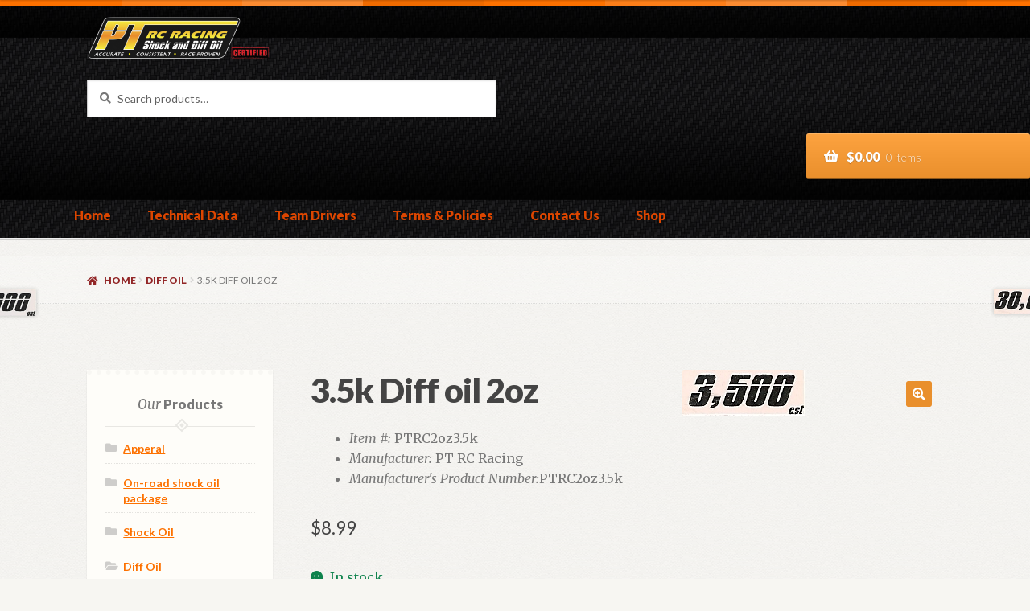

--- FILE ---
content_type: text/css
request_url: https://ptrcracing.com/wp-content/plugins/storefront-parallax-hero/assets/css/style.css?ver=6.8.3
body_size: 760
content:
@-webkit-keyframes cd-reveal-up {
  0% {
    opacity: 1;
    -webkit-transform: translateY(100%); }
  100% {
    opacity: 1;
    -webkit-transform: translateY(0); } }
@-moz-keyframes cd-reveal-up {
  0% {
    opacity: 1;
    -moz-transform: translateY(100%); }
  100% {
    opacity: 1;
    -moz-transform: translateY(0); } }
@keyframes cd-reveal-up {
  0% {
    opacity: 1;
    -webkit-transform: translateY(100%);
    -moz-transform: translateY(100%);
    -ms-transform: translateY(100%);
    -o-transform: translateY(100%);
    transform: translateY(100%); }
  100% {
    opacity: 1;
    -webkit-transform: translateY(0);
    -moz-transform: translateY(0);
    -ms-transform: translateY(0);
    -o-transform: translateY(0);
    transform: translateY(0); } }
@-webkit-keyframes cd-reveal-down {
  0% {
    opacity: 1;
    -webkit-transform: translateY(-100%); }
  100% {
    opacity: 1;
    -webkit-transform: translateY(0); } }
@-moz-keyframes cd-reveal-down {
  0% {
    opacity: 1;
    -moz-transform: translateY(-100%); }
  100% {
    opacity: 1;
    -moz-transform: translateY(0); } }
@keyframes cd-reveal-down {
  0% {
    opacity: 1;
    -webkit-transform: translateY(-100%);
    -moz-transform: translateY(-100%);
    -ms-transform: translateY(-100%);
    -o-transform: translateY(-100%);
    transform: translateY(-100%); }
  100% {
    opacity: 1;
    -webkit-transform: translateY(0);
    -moz-transform: translateY(0);
    -ms-transform: translateY(0);
    -o-transform: translateY(0);
    transform: translateY(0); } }
@-webkit-keyframes cd-loading-mask {
  0%, 100% {
    -webkit-transform: scaleX(0); }
  40%, 60% {
    -webkit-transform: scaleX(1); } }
@-moz-keyframes cd-loading-mask {
  0%, 100% {
    -moz-transform: scaleX(0); }
  40%, 60% {
    -moz-transform: scaleX(1); } }
@keyframes cd-loading-mask {
  0%, 100% {
    -webkit-transform: scaleX(0);
    -moz-transform: scaleX(0);
    -ms-transform: scaleX(0);
    -o-transform: scaleX(0);
    transform: scaleX(0); }
  40%, 60% {
    -webkit-transform: scaleX(1);
    -moz-transform: scaleX(1);
    -ms-transform: scaleX(1);
    -o-transform: scaleX(1);
    transform: scaleX(1); } }
body,
.site {
  overflow-x: hidden; }

.sph-hero {
  margin-bottom: 2.618em;
  text-align: center;
  background-position: 50% 0;
  position: relative;
  margin-left: -2.618em;
  margin-right: -2.618em;
  overflow: hidden; }

.video-wrapper {
  position: absolute;
  top: 0;
  right: 0;
  bottom: 0;
  left: 0;
  height: 100%;
  width: 100%;
  z-index: 1; }

.video-wrapper video {
  max-width: initial;
  min-width: initial;
  position: absolute;
  top: 50%;
  left: 50%;
  -webkit-transform: translateX(-50%) translateY(-50%);
  -moz-transform: translateX(-50%) translateY(-50%);
  -ms-transform: translateX(-50%) translateY(-50%);
  -o-transform: translateX(-50%) translateY(-50%);
  transform: translateX(-50%) translateY(-50%); }

.sph-video-image-fallback .video-wrapper video {
  display: none; }
.sph-video-image-fallback .video-wrapper .sph-video-image-fallback {
  display: block;
  position: absolute;
  top: 0;
  right: 0;
  bottom: 0;
  left: 0;
  height: 100%;
  width: 100%;
  background-repeat: none;
  background-size: cover; }

.sph-hero .overlay {
  padding: 2.618em;
  position: relative;
  z-index: 9;
  box-sizing: content-box; }

.sph-hero.sph-full-height.full .overlay {
  box-sizing: content-box; }

.sph-hero.sph-full-height .overlay {
  padding-top: 0 !important;
  padding-bottom: 0 !important; }

.sph-inner {
  width: 100%;
  padding: 1.618em;
  box-sizing: border-box !important; }

.sph-hero .col-full {
  margin-left: auto;
  margin-right: auto; }

.sph-hero.fixed {
  margin-left: auto;
  margin-right: auto; }

.sph-hero h1 {
  font-weight: 700; }

.sph-hero p:last-child {
  margin-bottom: 0; }

.sph-hero.left {
  text-align: left; }

.sph-hero.right {
  text-align: right; }

.page-template-template-homepage .site-main .sph-hero:first-child {
  margin-top: -4.236em; }

.entry-content .sph-hero.full {
  margin-left: 0;
  margin-right: 0; }

.overlay.animated h1 {
  position: relative;
  color: transparent !important;
  overflow: hidden;
  padding-bottom: .618em;
  margin-bottom: 0; }
  .overlay.animated h1:after {
    content: attr(data-content);
    position: absolute;
    top: 0;
    left: 0;
    height: 100%;
    width: 100%;
    -webkit-transform: translateY(100%);
    -moz-transform: translateY(100%);
    -ms-transform: translateY(100%);
    -o-transform: translateY(100%);
    transform: translateY(100%);
    -webkit-animation-name: cd-reveal-up;
    -moz-animation-name: cd-reveal-up;
    animation-name: cd-reveal-up;
    -webkit-animation-fill-mode: forwards;
    -moz-animation-fill-mode: forwards;
    animation-fill-mode: forwards;
    -webkit-animation-duration: 0.4s;
    -moz-animation-duration: 0.4s;
    animation-duration: 0.4s;
    -webkit-animation-delay: 0.7s;
    -moz-animation-delay: 0.7s;
    animation-delay: 0.7s;
    cursor: text; }
.overlay.animated span {
  position: relative;
  display: inline-block;
  opacity: 1; }
  .overlay.animated span::before {
    /* this is the loading bar */
    content: '';
    position: absolute;
    bottom: -.309em;
    left: -10em;
    height: 2px;
    width: calc(100% + 20em);
    -webkit-animation: cd-loading-mask 1s 0.3s both;
    -moz-animation: cd-loading-mask 1s 0.3s both;
    animation: cd-loading-mask 1s 0.3s both; }
.overlay.animated .sph-hero-content-wrapper {
  overflow: hidden; }
.overlay.animated .sph-hero-content {
  position: relative;
  margin: 0;
  -webkit-transform: translateY(-100%);
  -moz-transform: translateY(-100%);
  -ms-transform: translateY(-100%);
  -o-transform: translateY(-100%);
  transform: translateY(-100%);
  -webkit-animation-name: cd-reveal-down;
  -moz-animation-name: cd-reveal-down;
  animation-name: cd-reveal-down;
  -webkit-animation-fill-mode: forwards;
  -moz-animation-fill-mode: forwards;
  animation-fill-mode: forwards;
  padding-bottom: 4px;
  -webkit-animation-duration: 0.4s;
  -moz-animation-duration: 0.4s;
  animation-duration: 0.4s;
  -webkit-animation-delay: 0.7s;
  -moz-animation-delay: 0.7s;
  animation-delay: 0.7s; }

@media screen and (min-width: 768px) {
  .sph-hero {
    margin-bottom: 4.236em;
    margin-left: -2.618em;
    margin-right: -2.618em; }

  .sph-hero .overlay {
    padding: 9.505em; }

  .sph-inner {
    z-index: 2;
    position: absolute;
    left: 50%;
    top: 50%;
    bottom: auto;
    right: auto;
    -webkit-transform: translateX(-50%) translateY(-50%);
    -moz-transform: translateX(-50%) translateY(-50%);
    -ms-transform: translateX(-50%) translateY(-50%);
    -o-transform: translateX(-50%) translateY(-50%);
    transform: translateX(-50%) translateY(-50%);
    padding: 0 9.505em !important;
    box-sizing: border-box !important; }

  .sph-video-image-fallback .video-wrapper video {
    display: block; }
  .sph-video-image-fallback .video-wrapper .sph-video-image-fallback {
    display: none; }

  .widget-area .widget .sph-hero,
  .footer-widgets .widget .sph-hero {
    padding: 1.618em; }
    .widget-area .widget .sph-hero .overlay,
    .footer-widgets .widget .sph-hero .overlay {
      padding: 0; }
    .widget-area .widget .sph-hero .sph-inner,
    .footer-widgets .widget .sph-hero .sph-inner {
      padding: 0 !important; }

  /**
   * Storefront Designer integration
   */
  .sd-fixed-width .sph-hero {
    margin-left: 0;
    margin-right: 0; }

  .sd-fixed-width .sph-hero.full {
    margin-left: -5.4285em;
    margin-right: -5.4285em; } }


--- FILE ---
content_type: text/css
request_url: https://ptrcracing.com/wp-content/themes/bookshop/style.css?ver=1.0.6
body_size: 4418
content:
/*
Theme Name:       Bookshop
Theme URI:        https://www.woocommerce.com/products/bookshop/
Description:      A taditionally designed Storefront child theme for book shops.
Author:           WooCommerce
Author URI:       https://woocommerce.com
Template:         storefront
Version:          1.0.6
License:          GNU General Public License v2 or later
License URI:      http://www.gnu.org/licenses/gpl-2.0.html
Tags:             light, dark, two-columns, right-sidebar, left-sidebar, responsive-layout, accessibility-ready
Text Domain:      bookshop
*/
body,
button,
input,
select,
textarea {
  font-family: "Merriweather", serif;
  font-weight: 400; }

h1,
h2,
h3,
h4,
h5,
h6 {
  font-family: "Lato", sans-serif;
  font-weight: 900; }
  h1 a,
  h2 a,
  h3 a,
  h4 a,
  h5 a,
  h6 a {
    font-weight: 900; }

body {
  background-color: #FAF9F3; }

a {
  font-weight: 400; }

label {
  font-weight: 400; }

blockquote {
  font-family: "Lato", sans-serif; }

img {
  border-radius: 2px; }

.wp-caption .wp-caption-text {
  font-family: "Lato", sans-serif; }

.added_to_cart,
.button,
button,
input[type=button],
input[type=reset],
input[type=submit],
.woocommerce-active .site-header .site-header-cart a.cart-contents {
  border-radius: 3px;
  text-shadow: 0 1px 1px rgba(0, 0, 0, 0.3);
  font-weight: 900;
  font-family: "Lato", sans-serif;
  box-shadow: inset 0 -1px 0 rgba(0, 0, 0, 0.4), inset 0 1px rgba(255, 255, 255, 0.2), 0 1px 1px rgba(0, 0, 0, 0.3); }
  .added_to_cart:active,
  .button:active,
  button:active,
  input[type=button]:active,
  input[type=reset]:active,
  input[type=submit]:active,
  .woocommerce-active .site-header .site-header-cart a.cart-contents:active {
    top: 1px;
    position: relative; }

.input-text,
input[type=text],
input[type=email],
input[type=url],
input[type=password],
input[type=search],
textarea {
  background: #fff;
  border: 1px solid rgba(0, 0, 0, 0.2);
  box-shadow: inset 0 1px 2px rgba(0, 0, 0, 0.1);
  font-family: "Lato", sans-serif; }
  .input-text:focus,
  input[type=text]:focus,
  input[type=email]:focus,
  input[type=url]:focus,
  input[type=password]:focus,
  input[type=search]:focus,
  textarea:focus {
    background: #fff;
    border-color: rgba(0, 0, 0, 0.3); }

.form-row.woocommerce-validated input.input-text {
  box-shadow: inset 0 1px 2px rgba(0, 0, 0, 0.1);
  border-color: #0f834d; }

.form-row.woocommerce-invalid input.input-text {
  box-shadow: inset 0 1px 2px rgba(0, 0, 0, 0.1);
  border-color: #e2401c; }

.form-row + .clear {
  border-top: 1px dotted rgba(0, 0, 0, 0.1);
  clear: both;
  margin-bottom: 1em; }

.site-header {
  padding-top: 1.326em;
  padding-bottom: 1em;
  box-shadow: inset 0 -3px 3em rgba(0, 0, 0, 0.075), 0 1px 1px rgba(0, 0, 0, 0.15); }
  .site-header:before {
    position: absolute;
    top: 0;
    left: 0;
    width: 100%;
    background-image: url("assets/images/header-bar.png");
    height: .53em; }

.site-footer {
  box-shadow: 0 -1px 1px rgba(0, 0, 0, 0.1); }
  .site-footer .footer-widgets,
  .site-footer .site-info {
    font-size: .857em; }
  .site-footer .footer-widgets {
    border: 0; }
  .site-footer .site-info {
    border-top: 1px dotted rgba(0, 0, 0, 0.1); }

.woocommerce-breadcrumb {
  background-color: rgba(255, 255, 255, 0.2) !important;
  border-bottom: 1px dotted rgba(0, 0, 0, 0.1);
  font-family: "Lato", sans-serif;
  font-size: .75em;
  text-transform: uppercase;
  margin-left: -9999px;
  margin-right: -9999px;
  padding-left: 9999px;
  padding-right: 9999px;
  padding-top: 1.618em;
  padding-bottom: 1.618em; }
  .woocommerce-breadcrumb a {
    font-weight: 900; }

.secondary-navigation {
  font-family: "Merriweather", serif; }

.main-navigation {
  font-family: "Lato", sans-serif;
  font-weight: 900; }
  .main-navigation p {
    font-weight: 400;
    font-family: "Merriweather", serif; }

.site-branding h1 {
  font-size: 2.244em; }
  .site-branding h1 a {
    font-weight: 900; }

.product .format {
  margin-top: -1em;
  display: block;
  text-transform: uppercase;
  letter-spacing: 2px;
  font-size: .75em;
  margin-bottom: 2.244em; }
  .product .format:before {
    content: "\f02d";
    font-family: "FontAwesome";
    font-weight: 400;
    display: inline-block;
    margin-right: .53em;
    opacity: .6;
    padding: .53em;
    text-align: center;
    background: rgba(0, 0, 0, 0.075);
    height: 1em;
    width: 1em;
    line-height: 1;
    border-radius: 100%; }

.product .author {
  margin: 0;
  font-style: italic; }

.onsale {
  height: 2.95em;
  line-height: 3;
  padding: 0;
  border: 0;
  font-family: "Lato", sans-serif;
  position: relative;
  letter-spacing: 1px;
  border-radius: 0;
  font-size: .75em; }
  .onsale:before, .onsale:after {
    content: "";
    display: block;
    border: 1.5em solid transparent;
    position: absolute;
    top: 0;
    right: 100%; }
  .onsale:after {
    border-right-color: transparent;
    right: auto;
    left: 100%; }

.storefront-sorting {
  padding: 1em 1em 1em 1.618em;
  box-shadow: 0 1px 1px rgba(0, 0, 0, 0.1);
  border-radius: 3px; }

.woocommerce-pagination {
  font-family: "Lato", sans-serif; }
  .woocommerce-pagination .page-numbers li .page-numbers {
    background: transparent;
    border-radius: 3px;
    font-weight: 900; }
  .woocommerce-pagination .page-numbers li .page-numbers.current {
    border-radius: 100%; }

.site-main .storefront-product-section {
  border-bottom: 0; }
  .site-main .storefront-product-section .section-title {
    font-family: "Lato", sans-serif;
    border-bottom: 4px double rgba(0, 0, 0, 0.1);
    padding-bottom: .618em;
    font-weight: 900;
    position: relative;
    margin-bottom: 1.618em; }
    .site-main .storefront-product-section .section-title span {
      font-family: "Merriweather", serif;
      font-style: italic;
      font-weight: 400; }
    .site-main .storefront-product-section .section-title:after {
      content: "";
      display: block;
      height: 4px;
      width: 4px;
      position: absolute;
      bottom: -6px;
      left: 50%;
      margin-left: -2px;
      background-color: rgba(0, 0, 0, 0.1);
      transform: rotate(45deg); }

ul.products li.product {
  text-align: left; }
  ul.products li.product img {
    box-shadow: 0 1px 1px rgba(0, 0, 0, 0.2); }
  ul.products li.product .star-rating {
    margin-left: 0;
    margin-right: 0;
    margin-bottom: .618em;
    font-size: 1em; }
  ul.products li.product .onsale {
    position: absolute;
    top: -1.5em;
    left: 50%;
    transform: translateX(-50%); }
  ul.products li.product .button,
  ul.products li.product .added_to_cart {
    font-family: "Lato", sans-serif;
    background: transparent !important;
    padding: 0;
    text-shadow: none;
    box-shadow: none;
    font-weight: 700;
    font-size: 1.1em; }
    ul.products li.product .button.add_to_cart_button:before,
    ul.products li.product .added_to_cart.add_to_cart_button:before {
      font-family: "FontAwesome";
      font-weight: 400;
      content: "\f291";
      margin-right: .53em;
      font-size: .857em;
      line-height: 1;
      display: inline-block;
      transform: translateY(-1px);
      opacity: .5; }
  ul.products li.product .added_to_cart {
    display: block;
    margin-top: 1em; }
  ul.products li.product h2,
  ul.products li.product h3,
  ul.products li.product .woocommerce-loop-product__title {
    font-weight: 600;
    font-size: 1.3em;
    margin-bottom: 1em;
    line-height: 1.3; }
  ul.products li.product .price {
    margin-bottom: 1.618em; }
    ul.products li.product .price del,
    ul.products li.product .price ins {
      display: block; }
    ul.products li.product .price ins {
      margin: 0;
      font-weight: 400; }
    ul.products li.product .price del {
      font-size: .857em;
      opacity: .5; }

.single-product div.product {
  overflow: visible;
  position: relative; }
  .single-product div.product > .onsale {
    margin-left: 1.5em; }
  .single-product div.product .summary .product_title {
    font-weight: 900; }
  .single-product div.product .summary .product_meta {
    border-top: 1px dotted rgba(0, 0, 0, 0.1);
    font-family: "Lato", sans-serif; }
  .single-product div.product .summary .price {
    font-size: 1.387em;
    font-family: "Lato", sans-serif; }
  .single-product div.product .summary form.cart {
    border-bottom: 0; }
  .single-product div.product .summary .variations_button {
    border-top: 0; }
  .single-product div.product .woocommerce-product-rating {
    padding: 1em 0;
    border: 1px dotted rgba(0, 0, 0, 0.1);
    border-width: 1px 0; }
    .single-product div.product .woocommerce-product-rating .star-rating {
      float: left;
      margin-right: .326em; }
  .single-product div.product table.variations {
    background-color: transparent;
    box-shadow: none; }
    .single-product div.product table.variations th,
    .single-product div.product table.variations td {
      border: 0; }

.woocommerce-tabs {
  border: 0;
  padding-top: 0; }
  .woocommerce-tabs ul.tabs,
  .woocommerce-tabs .panel {
    width: 100%;
    float: left;
    margin-left: 0;
    margin-right: 0;
    float: none; }
  .woocommerce-tabs ul.tabs {
    border: 0;
    box-shadow: 0 1px 1px rgba(0, 0, 0, 0.1);
    border-radius: 2px; }
    .woocommerce-tabs ul.tabs::after {
      clear: both;
      content: "";
      display: table; }
    .woocommerce-tabs ul.tabs li {
      display: block;
      border: 0; }
      .woocommerce-tabs ul.tabs li:after {
        display: none !important; }
      .woocommerce-tabs ul.tabs li a {
        font-weight: 900;
        font-family: "Lato", sans-serif;
        display: block;
        padding: 1em 1.387em; }
      .woocommerce-tabs ul.tabs li.active a, .woocommerce-tabs ul.tabs li:hover a {
        background-color: rgba(0, 0, 0, 0.0125); }
      .woocommerce-tabs ul.tabs li:after {
        display: none; }

.hentry .entry-header {
  margin-bottom: 0;
  border-bottom: 0; }
  .hentry .entry-header h1 {
    padding-bottom: 0;
    border-bottom: 0;
    margin-bottom: .618em; }

.hentry.type-post .entry-header {
  border-bottom: 4px double rgba(0, 0, 0, 0.1);
  margin-bottom: 1.618em; }

.entry-meta .avatar {
  margin-bottom: 1.618em; }

.entry-meta div {
  clear: both; }

.entry-meta .label {
  border-top: 1px dotted rgba(0, 0, 0, 0.1);
  padding-top: 2em;
  text-transform: uppercase;
  font-family: "Lato", sans-serif;
  font-size: .857em; }

table {
  box-shadow: 0 1px 1px rgba(0, 0, 0, 0.15);
  border-radius: 3px; }
  table thead th {
    border-bottom: 1px solid rgba(0, 0, 0, 0.1); }
  table tbody th {
    border-right: 1px solid rgba(0, 0, 0, 0.1);
    border-bottom: 1px solid rgba(0, 0, 0, 0.1); }
  table tbody td {
    background-color: transparent !important;
    border-bottom: 1px dotted rgba(0, 0, 0, 0.1); }
  table th {
    font-family: "Lato", sans-serif;
    background: rgba(255, 255, 255, 0.4); }
  table.cart td.actions {
    border: 0;
    padding: 1.618em; }
  table.cart td.product-remove {
    border-bottom: 1px dotted rgba(0, 0, 0, 0.1); }

#order_review_heading,
#order_review {
  border-width: 0;
  box-shadow: 0 1px 1px rgba(0, 0, 0, 0.2); }

#order_review_heading {
  box-shadow: none;
  background-color: transparent !important; }

#order_review table {
  border-radius: 0;
  box-shadow: none; }

#payment .payment_methods li label {
  font-family: "Lato", sans-serif;
  font-weight: 900; }

.widget-area .widget {
  padding: 1.618em;
  box-shadow: 0 1px 1px rgba(0, 0, 0, 0.15);
  font-family: "Lato", sans-serif;
  border-top: 6px dotted rgba(0, 0, 0, 0.025);
  border-bottom: 6px dotted rgba(0, 0, 0, 0.025); }
  .widget-area .widget a {
    font-weight: 600; }
  .widget-area .widget .widget-title,
  .widget-area .widget .widgettitle {
    font-size: 1.2em;
    font-family: "Lato", sans-serif;
    font-weight: 900;
    border-bottom: 4px double rgba(0, 0, 0, 0.1);
    padding-bottom: .618em;
    text-align: center;
    position: relative; }
    .widget-area .widget .widget-title span,
    .widget-area .widget .widgettitle span {
      font-family: "Merriweather", serif;
      font-style: italic;
      font-weight: 400; }
    .widget-area .widget .widget-title:after,
    .widget-area .widget .widgettitle:after {
      content: "";
      display: block;
      height: 4px;
      width: 4px;
      position: absolute;
      bottom: -6px;
      left: 50%;
      margin-left: -2px;
      background-color: rgba(0, 0, 0, 0.1);
      transform: rotate(45deg); }

.widget_product_categories ul li {
  border-bottom: 1px dotted rgba(0, 0, 0, 0.1);
  padding-bottom: .618em; }
  .widget_product_categories ul li .count {
    font-weight: 300;
    opacity: .75; }
  .widget_product_categories ul li ul.children li {
    border: 0;
    padding-bottom: 0; }
  .widget_product_categories ul li:last-child {
    border-bottom: 0;
    padding-bottom: 0; }

.widget_shopping_cart p.total {
  border-bottom-style: dotted; }

.widget_shopping_cart .product_list_widget li:first-child {
  padding-top: 0; }

.widget_shopping_cart li a {
  font-weight: 600;
  line-height: 1.387; }

.widget_shopping_cart .quantity {
  font-family: "Merriweather", serif;
  opacity: .75;
  font-size: .857em; }

a.remove:before {
  content: "\f00d"; }

.storefront-handheld-footer-bar {
  box-shadow: 0 -1em 1em rgba(0, 0, 0, 0.1); }
  .storefront-handheld-footer-bar ul li.cart .count {
    font-family: "Lato", sans-serif;
    font-weight: 900; }

.page-template-template-homepage .site-main {
  padding-top: 2.618em; }
  .page-template-template-homepage .site-main > .type-page:first-child {
    margin-top: -2.618em;
    padding-top: 6.8535260698em; }
    .page-template-template-homepage .site-main > .type-page:first-child h1 {
      font-size: 2.618em; }

.sph-hero h1 {
  font-weight: 900; }

.sph-hero .sph-inner {
  text-shadow: 0 1px 3px rgba(0, 0, 0, 0.3); }
  .sph-hero .sph-inner a:not(.button):hover {
    text-decoration: underline; }

/**
 * Storefront WooCommerce Customiser compatibility
 */
.swc-shop-alignment-center ul.products li.product {
  text-align: center; }

.swc-shop-alignment-right ul.products li.product {
  text-align: right; }

/**
 * Storefront Designer compatibility
 */
.sd-typography-courier .main-navigation,
.sd-typography-courier .secondary-navigation,
.sd-typography-courier .widget-area .widget,
.sd-typography-courier .widget-area .widget .widget-title, .sd-typography-courier .widget-area .widget .widgettitle,
.sd-typography-courier .widget-area .widget .widget-title span, .sd-typography-courier .widget-area .widget .widgettitle span,
.sd-typography-courier .widget_shopping_cart .quantity,
.sd-typography-courier .woocommerce-breadcrumb,
.sd-typography-courier.single-product div.product .summary .product_meta,
.sd-typography-courier .woocommerce-tabs ul.tabs li a,
.sd-typography-courier .onsale,
.sd-typography-courier .site-main .storefront-product-section .section-title,
.sd-typography-courier .site-main .storefront-product-section .section-title span,
.sd-typography-courier .added_to_cart, .sd-typography-courier .button, .sd-typography-courier button, .sd-typography-courier input[type=button], .sd-typography-courier input[type=reset], .sd-typography-courier input[type=submit], .sd-typography-courier.woocommerce-active .site-header .site-header-cart a.cart-contents, .sd-typography-courier.woocommerce-active .site-header .site-header-cart,
.sd-typography-courier button, .sd-typography-courier input[type="button"], .sd-typography-courier input[type="reset"], .sd-typography-courier input[type="submit"], .sd-typography-courier .button, .sd-typography-courier .added_to_cart, .sd-typography-courier .widget-area .widget a.button, .sd-typography-courier .site-header-cart .widget_shopping_cart a.button,
.sd-typography-courier table th,
.sd-typography-courier .single-product div.product .summary .price,
.sd-typography-courier .input-text, .sd-typography-courier input[type=text], .sd-typography-courier input[type=email], .sd-typography-courier input[type=url], .sd-typography-courier input[type=password], .sd-typography-courier input[type=search], .sd-typography-courier textarea {
  font-family: 'Courier' !important; }

.sd-typography-lora .main-navigation,
.sd-typography-lora .secondary-navigation,
.sd-typography-lora .widget-area .widget,
.sd-typography-lora .widget-area .widget .widget-title, .sd-typography-lora .widget-area .widget .widgettitle,
.sd-typography-lora .widget-area .widget .widget-title span, .sd-typography-lora .widget-area .widget .widgettitle span,
.sd-typography-lora .widget_shopping_cart .quantity,
.sd-typography-lora .woocommerce-breadcrumb,
.sd-typography-lora.single-product div.product .summary .product_meta,
.sd-typography-lora .woocommerce-tabs ul.tabs li a,
.sd-typography-lora .onsale,
.sd-typography-lora .site-main .storefront-product-section .section-title,
.sd-typography-lora .site-main .storefront-product-section .section-title span,
.sd-typography-lora .added_to_cart, .sd-typography-lora .button, .sd-typography-lora button, .sd-typography-lora input[type=button], .sd-typography-lora input[type=reset], .sd-typography-lora input[type=submit], .sd-typography-lora.woocommerce-active .site-header .site-header-cart a.cart-contents, .sd-typography-lora.woocommerce-active .site-header .site-header-cart,
.sd-typography-lora button, .sd-typography-lora input[type="button"], .sd-typography-lora input[type="reset"], .sd-typography-lora input[type="submit"], .sd-typography-lora .button, .sd-typography-lora .added_to_cart, .sd-typography-lora .widget-area .widget a.button, .sd-typography-lora .site-header-cart .widget_shopping_cart a.button,
.sd-typography-lora table th,
.sd-typography-lora .single-product div.product .summary .price,
.sd-typography-lora .input-text, .sd-typography-lora input[type=text], .sd-typography-lora input[type=email], .sd-typography-lora input[type=url], .sd-typography-lora input[type=password], .sd-typography-lora input[type=search], .sd-typography-lora textarea {
  font-family: 'Lora' !important; }

.sd-typography-roboto-slab .main-navigation,
.sd-typography-roboto-slab .secondary-navigation,
.sd-typography-roboto-slab .widget-area .widget,
.sd-typography-roboto-slab .widget-area .widget .widget-title, .sd-typography-roboto-slab .widget-area .widget .widgettitle,
.sd-typography-roboto-slab .widget-area .widget .widget-title span, .sd-typography-roboto-slab .widget-area .widget .widgettitle span,
.sd-typography-roboto-slab .widget_shopping_cart .quantity,
.sd-typography-roboto-slab .woocommerce-breadcrumb,
.sd-typography-roboto-slab.single-product div.product .summary .product_meta,
.sd-typography-roboto-slab .woocommerce-tabs ul.tabs li a,
.sd-typography-roboto-slab .onsale,
.sd-typography-roboto-slab .site-main .storefront-product-section .section-title,
.sd-typography-roboto-slab .site-main .storefront-product-section .section-title span,
.sd-typography-roboto-slab .added_to_cart, .sd-typography-roboto-slab .button, .sd-typography-roboto-slab button, .sd-typography-roboto-slab input[type=button], .sd-typography-roboto-slab input[type=reset], .sd-typography-roboto-slab input[type=submit], .sd-typography-roboto-slab.woocommerce-active .site-header .site-header-cart a.cart-contents, .sd-typography-roboto-slab.woocommerce-active .site-header .site-header-cart,
.sd-typography-roboto-slab button, .sd-typography-roboto-slab input[type="button"], .sd-typography-roboto-slab input[type="reset"], .sd-typography-roboto-slab input[type="submit"], .sd-typography-roboto-slab .button, .sd-typography-roboto-slab .added_to_cart, .sd-typography-roboto-slab .widget-area .widget a.button, .sd-typography-roboto-slab .site-header-cart .widget_shopping_cart a.button,
.sd-typography-roboto-slab table th,
.sd-typography-roboto-slab .single-product div.product .summary .price,
.sd-typography-roboto-slab .input-text, .sd-typography-roboto-slab input[type=text], .sd-typography-roboto-slab input[type=email], .sd-typography-roboto-slab input[type=url], .sd-typography-roboto-slab input[type=password], .sd-typography-roboto-slab input[type=search], .sd-typography-roboto-slab textarea {
  font-family: 'Roboto Slab' !important; }

.sd-fixed-width .site-content {
  box-shadow: 0 1px 2px rgba(0, 0, 0, 0.1); }
  .sd-fixed-width .site-content .woocommerce-breadcrumb {
    margin-left: -7.236em;
    padding-left: 7.236em;
    margin-right: -7.236em;
    padding-right: 7.236em; }

/**
 * Storefront Checkout Customiser
 */
.woocommerce-checkout.scc-distraction-free-checkout .site-header {
  padding-top: 2em; }
  .woocommerce-checkout.scc-distraction-free-checkout .site-header .site-branding,
  .woocommerce-checkout.scc-distraction-free-checkout .site-header .site-logo-link,
  .woocommerce-checkout.scc-distraction-free-checkout .site-header .custom-logo-link {
    margin-left: auto;
    margin-right: auto;
    float: none;
    text-align: center; }

@media (min-width: 768px) {
  .site-header {
    padding-top: .618em;
    padding-bottom: 0; }
    .site-header ul.menu > li {
      float: left; }
  .storefront-primary-navigation {
    background-color: transparent;
    margin-left: 0;
    margin-right: 0;
    padding-left: 0;
    padding-right: 0; }
  .page-template-template-homepage .site-main {
    padding-top: 4.236em; }
    .page-template-template-homepage .site-main > .type-page:first-child {
      margin-top: -4.236em;
      padding-top: 6.8535260698em; }
  .site-header .secondary-navigation,
  .woocommerce-active .site-header .secondary-navigation {
    width: 100%;
    float: left;
    margin-left: 0;
    margin-right: 0;
    border-bottom: 1px dotted rgba(0, 0, 0, 0.1);
    margin-bottom: 2.618em; }
    .site-header .secondary-navigation .menu,
    .woocommerce-active .site-header .secondary-navigation .menu {
      float: none; }
      .site-header .secondary-navigation .menu li:first-of-type a,
      .woocommerce-active .site-header .secondary-navigation .menu li:first-of-type a {
        padding-left: 0; }
  .woocommerce-active .site-header .site-search {
    width: 47.8260869565%;
    float: left;
    margin-right: 4.347826087%; }
    .woocommerce-active .site-header .site-search .widget_product_search form:before {
      top: 1.15em; }
  .woocommerce-active .site-header .site-header-cart {
    width: 21.7391304348%;
    float: right;
    margin-right: 0; }
  .woocommerce-active .site-header .main-navigation {
    width: 100%;
    float: left;
    margin-left: 0;
    margin-right: 0; }
  .woocommerce-active .site-header .site-header-cart {
    padding-top: 0;
    font-family: "Lato", sans-serif; }
    .woocommerce-active .site-header .site-header-cart li {
      float: none; }
    .woocommerce-active .site-header .site-header-cart a.cart-contents {
      padding: 1em 1.387em; }
      .woocommerce-active .site-header .site-header-cart a.cart-contents .count {
        font-weight: 300;
        opacity: .8; }
      .woocommerce-active .site-header .site-header-cart a.cart-contents:after {
        float: left;
        margin-right: .618em;
        position: static;
        line-height: 1.618; }
    .woocommerce-active .site-header .site-header-cart .widget_shopping_cart {
      border-radius: 3px; }
    .woocommerce-active .site-header .site-header-cart > li:nth-child(2) {
      padding-top: 1em; }
  .main-navigation {
    padding-top: 0; }
  .main-navigation ul.menu > li:first-child,
  .main-navigation ul.nav-menu > li:first-child {
    margin-left: -1.387em; }
  .main-navigation ul.menu > li > a,
  .main-navigation ul.nav-menu > li > a {
    padding: 1em 1.387em;
    border-right: 1px dotted rgba(0, 0, 0, 0.1);
    font-weight: 900; }
  .main-navigation ul.menu ul li a,
  .main-navigation ul.nav-menu ul li a {
    padding-left: 1.387em;
    padding-right: 1.387em;
    width: 220px; }
  .main-navigation ul.menu ul li.menu-item-has-children > a:after,
  .main-navigation ul.menu ul li.page_item_has_children > a:after {
    font-weight: 700; }
  .main-navigation ul.menu ul li,
  .main-navigation ul.nav-menu ul li,
  .site-header .widget_shopping_cart li,
  .site-header .widget_shopping_cart p.buttons,
  .site-header .widget_shopping_cart p.total {
    background-color: transparent; }
  .main-navigation ul.menu ul li > a,
  .main-navigation ul.nav-menu ul li > a {
    border-bottom: 1px dotted rgba(0, 0, 0, 0.1); }
  .main-navigation ul.menu ul li:last-child > a,
  .main-navigation ul.nav-menu ul li:last-child > a {
    border-bottom: 0; }
  .main-navigation ul.menu ul a:hover,
  .main-navigation ul.menu ul li:hover > a,
  .main-navigation ul.nav-menu ul a:hover,
  .main-navigation ul.nav-menu ul li:hover > a {
    background-color: transparent;
    background-image: -webkit-linear-gradient(transparent, rgba(0, 0, 0, 0.025));
    background-image: linear-gradient(transparent, rgba(0, 0, 0, 0.025)); }
  .site-header-cart .widget_shopping_cart,
  .main-navigation ul.menu > li ul {
    box-shadow: 0 1px 1px rgba(0, 0, 0, 0.1); }
  .site-main .storefront-product-section {
    margin-bottom: 0; }
    .site-main .storefront-product-section.first.storefront-product-categories ul.products li.product {
      width: 13.0434782609%;
      float: left;
      margin-right: 4.347826087%; }
      .site-main .storefront-product-section.first.storefront-product-categories ul.products li.product:first-child {
        width: 47.8260869565%;
        float: left;
        margin-right: 4.347826087%; }
      .site-main .storefront-product-section.first.storefront-product-categories ul.products li.product.first {
        clear: none !important; }
      .site-main .storefront-product-section.first.storefront-product-categories ul.products li.product:nth-child(4n), .site-main .storefront-product-section.first.storefront-product-categories ul.products li.product:nth-child(7n) {
        margin-right: 0; }
    .site-main .storefront-product-section.penultimate {
      margin-right: 0 !important; }
    .site-main .storefront-product-section.first .section-title, .site-main .storefront-product-section.last .section-title {
      width: 30.4347826087%;
      float: left;
      margin-right: 4.347826087%;
      margin-left: 34.7826086957%; }
  .site-main .storefront-product-section.position-2,
  .site-main .storefront-product-section.position-3,
  .site-main .storefront-product-section.position-4 {
    width: 30.4347826087%;
    float: left;
    margin-right: 4.347826087%; }
    .site-main .storefront-product-section.position-2 .section-title,
    .site-main .storefront-product-section.position-3 .section-title,
    .site-main .storefront-product-section.position-4 .section-title {
      font-size: 1.387em; }
    .site-main .storefront-product-section.position-2 ul.products,
    .site-main .storefront-product-section.position-3 ul.products,
    .site-main .storefront-product-section.position-4 ul.products {
      margin-bottom: 4.236em; }
      .site-main .storefront-product-section.position-2 ul.products li.product,
      .site-main .storefront-product-section.position-3 ul.products li.product,
      .site-main .storefront-product-section.position-4 ul.products li.product {
        width: 100%;
        float: left;
        margin-left: 0;
        margin-right: 0;
        text-align: left;
        border-bottom: 1px dotted rgba(0, 0, 0, 0.1);
        padding-bottom: 2.618em;
        margin-bottom: 2.618em; }
        .site-main .storefront-product-section.position-2 ul.products li.product img,
        .site-main .storefront-product-section.position-3 ul.products li.product img,
        .site-main .storefront-product-section.position-4 ul.products li.product img {
          width: 42.5%;
          float: right;
          margin-left: 1.618em;
          margin-bottom: 0; }
        .site-main .storefront-product-section.position-2 ul.products li.product h3,
        .site-main .storefront-product-section.position-3 ul.products li.product h3,
        .site-main .storefront-product-section.position-4 ul.products li.product h3 {
          clear: none; }
        .site-main .storefront-product-section.position-2 ul.products li.product:last-child,
        .site-main .storefront-product-section.position-3 ul.products li.product:last-child,
        .site-main .storefront-product-section.position-4 ul.products li.product:last-child {
          border-bottom: 0; }
        .site-main .storefront-product-section.position-2 ul.products li.product .onsale,
        .site-main .storefront-product-section.position-3 ul.products li.product .onsale,
        .site-main .storefront-product-section.position-4 ul.products li.product .onsale {
          top: -1em;
          right: 0;
          transform: none;
          left: auto; }
  .site-main .storefront-product-section.position-4 {
    margin-right: 0; }
  .site-main ul.products li.product {
    width: 20.5882352941%;
    float: left;
    margin-right: 5.8823529412%; }
  .site-main ul.products li.product-category img {
    border-radius: 0;
    box-shadow: none; }
  .site-main ul.products li.product-category .count {
    font-weight: 300; }
  .main-navigation ul li.smm-active li:hover a:not(.button),
  .main-navigation ul li.smm-active li a:not(.button):hover {
    background: transparent !important; }
  .main-navigation ul.menu > li .smm-mega-menu ul {
    box-shadow: none; }
  .smm-mega-menu {
    box-shadow: 0 1px 1px rgba(0, 0, 0, 0.1); }
    .smm-mega-menu ul.menu li {
      float: none; }
    .smm-mega-menu ul.products li.product a {
      border-bottom: 0 !important; }
  .main-navigation ul li.smm-active .smm-mega-menu a.button.add_to_cart_button,
  .main-navigation ul li.smm-active .smm-mega-menu a.added_to_cart,
  .main-navigation ul li.smm-active .smm-mega-menu a.button.product_type_grouped {
    background: transparent !important;
    border: 0; }
    .main-navigation ul li.smm-active .smm-mega-menu a.button.add_to_cart_button:hover,
    .main-navigation ul li.smm-active .smm-mega-menu a.added_to_cart:hover,
    .main-navigation ul li.smm-active .smm-mega-menu a.button.product_type_grouped:hover {
      background: transparent !important; }
  .single-product div.product .images {
    width: 41.1764705882%;
    float: right;
    margin-right: 0; }
  .single-product div.product .summary {
    width: 52.9411764706%;
    float: left;
    margin-right: 5.8823529412%; }
  .woocommerce-tabs ul.tabs li {
    display: inline-block;
    float: left;
    border-right: 1px dotted rgba(0, 0, 0, 0.1); } }

@media (max-width: 1100px) {
  a.cart-contents .count {
    display: none; } }

@media (max-width: 910px) {
  a.cart-contents:after {
    display: none !important; } }


